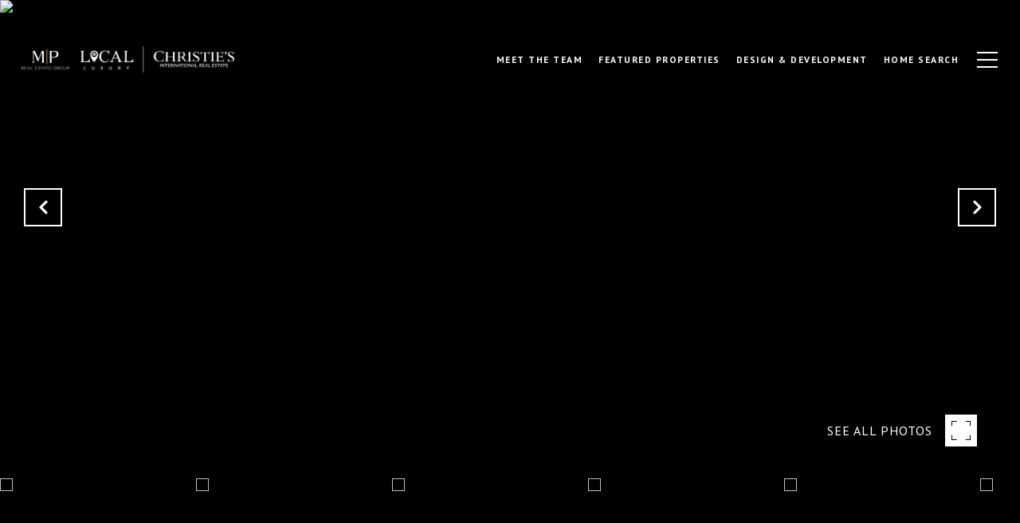

--- FILE ---
content_type: text/html
request_url: https://maxandpatrick.com/modals.html
body_size: 14837
content:
    <style>
        @media screen and (min-device-width: 560px) and (max-device-width: 1199px){#modal-32c553e6-206f-4db9-9f34-e4d9cee9744b .custom-form__header{max-width:600px;margin-left:20px;}}@media screen and (min-device-width: 470px) and (max-device-width: 768px){#modal-32c553e6-206f-4db9-9f34-e4d9cee9744b .redesign p{font-size:12px;}}@media screen and (min-device-width: 350px) and (max-device-width: 469px){#modal-32c553e6-206f-4db9-9f34-e4d9cee9744b .redesign p{font-size:12px;}}#modal-32c553e6-206f-4db9-9f34-e4d9cee9744b .close.lp-close{-webkit-filter:invert(1)!important;filter:invert(1)!important;}#modal-32c553e6-206f-4db9-9f34-e4d9cee9744b{background-image:linear-gradient(rgba(0, 0, 0, 0.6), rgba(0, 0, 0, 0.6)),url(https://media-production.lp-cdn.com/media/ebc73d48-4c21-4ae5-8030-7ae299221498);background-repeat:no-repeat;-webkit-background-size:cover!important;background-size:cover!important;}#modal-32c553e6-206f-4db9-9f34-e4d9cee9744b #js-contact-form >div >div.custom-form__header >div p:nth-child(3),#modal-32c553e6-206f-4db9-9f34-e4d9cee9744b #js-contact-form >div >div.custom-form__header >div p.contact_title,#modal-32c553e6-206f-4db9-9f34-e4d9cee9744b #js-contact-form >div >div.custom-form__header >div p:nth-child(9){display:-webkit-box;display:-webkit-flex;display:-ms-flexbox;display:flex;gap:20px;}#modal-32c553e6-206f-4db9-9f34-e4d9cee9744b #js-contact-form >div >div.custom-form__header >div p:nth-child(3):before,#modal-32c553e6-206f-4db9-9f34-e4d9cee9744b #js-contact-form >div >div.custom-form__header >div p.contact_title:before,#modal-32c553e6-206f-4db9-9f34-e4d9cee9744b #js-contact-form >div >div.custom-form__header >div p:nth-child(9):before{content:"\a";display:block;-webkit-background-size:contain;background-size:contain;background-repeat:no-repeat;height:30px;width:35px;position:relative!important;top:5px;left:0;-webkit-filter:brightness(0) invert(1)!important;filter:brightness(0) invert(1)!important;}#modal-32c553e6-206f-4db9-9f34-e4d9cee9744b #js-contact-form >div >div.custom-form__header >div p:nth-child(4),#modal-32c553e6-206f-4db9-9f34-e4d9cee9744b #js-contact-form >div >div.custom-form__header >div p:nth-child(7),#modal-32c553e6-206f-4db9-9f34-e4d9cee9744b #js-contact-form >div >div.custom-form__header >div p:nth-child(10){margin-left:50px;}#modal-32c553e6-206f-4db9-9f34-e4d9cee9744b #js-contact-form >div >div.custom-form__header >div p:nth-child(3):before{background-image:url('https://res.cloudinary.com/luxuryp/images/f_auto,q_auto/o03gvtiwqm7juxml3tj6/phonedark');}#modal-32c553e6-206f-4db9-9f34-e4d9cee9744b #js-contact-form >div >div.custom-form__header >div p.contact_title:before{background-image:url('https://res.cloudinary.com/luxuryp/images/f_auto,q_auto/r2dcappkrsjt6y44pdio/emaildark');}#modal-32c553e6-206f-4db9-9f34-e4d9cee9744b #js-contact-form >div >div.custom-form__header >div p:nth-child(9):before{background-image:url('https://res.cloudinary.com/luxuryp/images/f_auto,q_auto/igwbokhherwblzzpxotc/location-dark');}@media (min-width: 1200px){#modal-32c553e6-206f-4db9-9f34-e4d9cee9744b .custom-form__container{display:-webkit-box!important;display:-webkit-flex!important;display:-ms-flexbox!important;display:flex!important;max-width:1360px!important;gap:50px;}#modal-32c553e6-206f-4db9-9f34-e4d9cee9744b .elem-row{margin:0 50px;padding:0 50px;border-left:1px solid #fff;width:50%;}}#modal-32c553e6-206f-4db9-9f34-e4d9cee9744b .redesign .socials{gap:20px;}#modal-32c553e6-206f-4db9-9f34-e4d9cee9744b #js-contact-form>div>div.elem-row.custom-form__row>div>form>div.form-row.custom-form__form-row:before{content:" Submit a Message";display:block;white-space:pre;font-size:43px;-webkit-align-items:right!important;-webkit-box-align:right!important;-ms-flex-align:right!important;align-items:right!important;font-family:Merriweather,serif;margin-bottom:15px;}@media (max-width: 768px){#modal-32c553e6-206f-4db9-9f34-e4d9cee9744b #js-contact-form>div>div.elem-row.custom-form__row>div>form>div.form-row.custom-form__form-row:before{font-size:24px;}}#modal-32c553e6-206f-4db9-9f34-e4d9cee9744b #js-contact-form>div>div.custom-form__header>div>div>div>div{padding-right:40px;}@media (min-width: 647px){#modal-32c553e6-206f-4db9-9f34-e4d9cee9744b .form-row{display:block!important;}}#modal-32c553e6-206f-4db9-9f34-e4d9cee9744b .uf-cus-sel-item{color:#000!important;}#modal-32c553e6-206f-4db9-9f34-e4d9cee9744b #js-contact-form>div>div.custom-form__header>div>p:nth-child(10)>a{white-space:normal!important;}#modal-32c553e6-206f-4db9-9f34-e4d9cee9744b #js-contact-form div .custom-form__header ul li a:hover img{-webkit-filter:invert(1)!important;filter:invert(1)!important;}#modal-32c553e6-206f-4db9-9f34-e4d9cee9744b.modal.is-background-color-light>button.close{padding:5px;}#modal-32c553e6-206f-4db9-9f34-e4d9cee9744b.modal.is-background-color-light>button.close:before{content:'';width:100%;display:block;padding-bottom:100%;-webkit-clip-path:polygon(8% 0, 50% 42%, 92% 0, 100% 8%, 58% 50%, 100% 92%, 92% 100%, 50% 58%, 8% 100%, 0 92%, 42% 50%, 0 8%);clip-path:polygon(8% 0, 50% 42%, 92% 0, 100% 8%, 58% 50%, 100% 92%, 92% 100%, 50% 58%, 8% 100%, 0 92%, 42% 50%, 0 8%);background-color:#000;-webkit-transition:all .3s ease;transition:all .3s ease;}#modal-32c553e6-206f-4db9-9f34-e4d9cee9744b.modal.is-background-color-light>button.close:hover:before{-webkit-transform:scale(1.2);-moz-transform:scale(1.2);-ms-transform:scale(1.2);transform:scale(1.2);}#modal-32c553e6-206f-4db9-9f34-e4d9cee9744b.modal.is-background-color-light>button.close>img,#modal-32c553e6-206f-4db9-9f34-e4d9cee9744b.modal.is-background-color-light>button.close .lp-close-icon{display:none;}#modal-32c553e6-206f-4db9-9f34-e4d9cee9744b .elem-row{display:-webkit-box;display:-webkit-flex;display:-ms-flexbox;display:flex;-webkit-box-flex-wrap:wrap;-webkit-flex-wrap:wrap;-ms-flex-wrap:wrap;flex-wrap:wrap;margin-left:-16px;margin-right:-16px;-webkit-box-flex-wrap:nowrap;-webkit-flex-wrap:nowrap;-ms-flex-wrap:nowrap;flex-wrap:nowrap;}@media (max-width: 767px){#modal-32c553e6-206f-4db9-9f34-e4d9cee9744b .elem-row{-webkit-box-flex-wrap:wrap;-webkit-flex-wrap:wrap;-ms-flex-wrap:wrap;flex-wrap:wrap;}}#modal-32c553e6-206f-4db9-9f34-e4d9cee9744b .elem-col{min-height:1px;padding-left:16px;padding-right:16px;}@media (max-width: 767px){#modal-32c553e6-206f-4db9-9f34-e4d9cee9744b .elem-col{-webkit-flex-basis:100%;-ms-flex-preferred-size:100%;flex-basis:100%;max-width:unset;}}#modal-32c553e6-206f-4db9-9f34-e4d9cee9744b .form-row{display:-webkit-box;display:-webkit-flex;display:-ms-flexbox;display:flex;-webkit-box-flex-wrap:wrap;-webkit-flex-wrap:wrap;-ms-flex-wrap:wrap;flex-wrap:wrap;-webkit-align-items:flex-start;-webkit-box-align:flex-start;-ms-flex-align:flex-start;align-items:flex-start;margin-left:-16px;margin-right:-16px;}#modal-32c553e6-206f-4db9-9f34-e4d9cee9744b .form-col{padding-left:16px;padding-right:16px;-webkit-flex:1 1 400px;-ms-flex:1 1 400px;flex:1 1 400px;}#modal-32c553e6-206f-4db9-9f34-e4d9cee9744b .form-col:last-child .custom-form__group{margin-bottom:20px;}@media (min-width: 768px){#modal-32c553e6-206f-4db9-9f34-e4d9cee9744b .form-col:last-child .custom-form__group{margin-bottom:30px;}}#modal-32c553e6-206f-4db9-9f34-e4d9cee9744b .lp-label{text-transform:none;}#modal-32c553e6-206f-4db9-9f34-e4d9cee9744b .lp-label.field-required:after{content:' *';}#modal-32c553e6-206f-4db9-9f34-e4d9cee9744b .custom-form{padding-top:80px;padding-bottom:80px;}@media (max-width: 767px){#modal-32c553e6-206f-4db9-9f34-e4d9cee9744b .custom-form{padding-top:50px;padding-bottom:50px;}}#modal-32c553e6-206f-4db9-9f34-e4d9cee9744b .custom-form__img-col{margin-bottom:30px;}@media (min-width: 768px){#modal-32c553e6-206f-4db9-9f34-e4d9cee9744b .custom-form__img-col{margin-bottom:0;-webkit-flex:0 0 50%;-ms-flex:0 0 50%;flex:0 0 50%;max-width:50%;}}@media (min-width: 768px){#modal-32c553e6-206f-4db9-9f34-e4d9cee9744b .custom-form__form-col{-webkit-flex:1 1 auto;-ms-flex:1 1 auto;flex:1 1 auto;}}@media (min-width: 992px){#modal-32c553e6-206f-4db9-9f34-e4d9cee9744b .custom-form__form-col{-webkit-flex:1 1 auto;-ms-flex:1 1 auto;flex:1 1 auto;}}#modal-32c553e6-206f-4db9-9f34-e4d9cee9744b .custom-form__header{max-width:600px;margin-left:auto;margin-right:auto;margin-bottom:50px;text-align:center;}@media (max-width: 767px){#modal-32c553e6-206f-4db9-9f34-e4d9cee9744b .custom-form__header{margin-bottom:30px;}}#modal-32c553e6-206f-4db9-9f34-e4d9cee9744b .custom-form__heading{margin-bottom:24px;}@media (max-width: 767px){#modal-32c553e6-206f-4db9-9f34-e4d9cee9744b .custom-form__heading{margin-bottom:13px;}}#modal-32c553e6-206f-4db9-9f34-e4d9cee9744b .custom-form__description{margin-bottom:0;}#modal-32c553e6-206f-4db9-9f34-e4d9cee9744b .custom-form__img-block{width:100%;height:430px;background:currentColor center/cover no-repeat;}#modal-32c553e6-206f-4db9-9f34-e4d9cee9744b .custom-form__img-block img{height:100%;width:100%;object-fit:cover;}#modal-32c553e6-206f-4db9-9f34-e4d9cee9744b .custom-form__download-form{width:100%;margin-bottom:0;}@media (min-width: 992px){#modal-32c553e6-206f-4db9-9f34-e4d9cee9744b .custom-form__download-form{height:100%;display:-webkit-box;display:-webkit-flex;display:-ms-flexbox;display:flex;-webkit-flex-direction:column;-ms-flex-direction:column;flex-direction:column;-webkit-box-pack:start;-ms-flex-pack:start;-webkit-justify-content:flex-start;justify-content:flex-start;}}@media (min-width: 768px){#modal-32c553e6-206f-4db9-9f34-e4d9cee9744b .custom-form__footer{display:-webkit-box;display:-webkit-flex;display:-ms-flexbox;display:flex;-webkit-align-items:center;-webkit-box-align:center;-ms-flex-align:center;align-items:center;}}#modal-32c553e6-206f-4db9-9f34-e4d9cee9744b .custom-form__container{max-width:1160px;margin-left:auto;margin-right:auto;}#modal-32c553e6-206f-4db9-9f34-e4d9cee9744b .form-field-descr{opacity:0.5;margin-top:8px;font-size:82%;}#modal-32c553e6-206f-4db9-9f34-e4d9cee9744b .lp-btn-icons{width:0;-webkit-transition:width .3s ease;transition:width .3s ease;display:inline-block;float:left;line-height:inherit;overflow:visible;position:relative;}#modal-32c553e6-206f-4db9-9f34-e4d9cee9744b .lp-btn-icons:before{content:'';display:inline-block;width:0px;height:1em;vertical-align:middle;}#modal-32c553e6-206f-4db9-9f34-e4d9cee9744b .lp-btn-icons .lp-btn-icon-loading{position:absolute;display:block;width:0;height:17px;opacity:0;top:50%;left:0;-webkit-transform:translateY(-50%);-moz-transform:translateY(-50%);-ms-transform:translateY(-50%);transform:translateY(-50%);-webkit-transition:width .3s ease,opacity .3s ease;transition:width .3s ease,opacity .3s ease;overflow:hidden;}#modal-32c553e6-206f-4db9-9f34-e4d9cee9744b .lp-btn-icons .lp-btn-icon-loading:before{content:none;display:block;background-color:currentColor;width:17px;height:17px;-webkit-clip-path:path('M8.5 0A 8.5 8.5 0 1 1 1.89 3.15L 4.23 5.04A 5.5 5.5 0 1 0 8.5 3Z');clip-path:path('M8.5 0A 8.5 8.5 0 1 1 1.89 3.15L 4.23 5.04A 5.5 5.5 0 1 0 8.5 3Z');-webkit-animation:i-spin 2s linear infinite;animation:i-spin 2s linear infinite;}#modal-32c553e6-206f-4db9-9f34-e4d9cee9744b .lp-btn-icons .lp-btn-icon-success{position:absolute;display:block;width:0;height:17px;opacity:0;top:50%;left:0;-webkit-transform:translateY(-50%) scale(1.02);-moz-transform:translateY(-50%) scale(1.02);-ms-transform:translateY(-50%) scale(1.02);transform:translateY(-50%) scale(1.02);-webkit-transition:width .3s ease,opacity .3s ease;transition:width .3s ease,opacity .3s ease;background-color:currentColor;-webkit-clip-path:path('M0 8.5 A 8.5 8.5 0 0 1 17 8.5 A 8.5 8.5 0 0 1 0 8.5 H 1.2 A 7.3 7.3 0 1 0 15.8 8.5 A 7.3 7.3 0 1 0 1.2 8.5 H0 m5.201-.344L7.4 10.35l4.436-4.45c.311-.202.58-.191.807.033.227.225.25.488.072.788L7.85 11.59c-.14.141-.291.212-.451.212-.16 0-.31-.061-.45-.183L4.338 8.99c-.192-.311-.172-.58.06-.806.231-.226.5-.235.803-.027');clip-path:path('M0 8.5 A 8.5 8.5 0 0 1 17 8.5 A 8.5 8.5 0 0 1 0 8.5 H 1.2 A 7.3 7.3 0 1 0 15.8 8.5 A 7.3 7.3 0 1 0 1.2 8.5 H0 m5.201-.344L7.4 10.35l4.436-4.45c.311-.202.58-.191.807.033.227.225.25.488.072.788L7.85 11.59c-.14.141-.291.212-.451.212-.16 0-.31-.061-.45-.183L4.338 8.99c-.192-.311-.172-.58.06-.806.231-.226.5-.235.803-.027');}#modal-32c553e6-206f-4db9-9f34-e4d9cee9744b .loading input,#modal-32c553e6-206f-4db9-9f34-e4d9cee9744b .success input,#modal-32c553e6-206f-4db9-9f34-e4d9cee9744b .loading select,#modal-32c553e6-206f-4db9-9f34-e4d9cee9744b .success select,#modal-32c553e6-206f-4db9-9f34-e4d9cee9744b .loading button,#modal-32c553e6-206f-4db9-9f34-e4d9cee9744b .success button{pointer-events:none;}#modal-32c553e6-206f-4db9-9f34-e4d9cee9744b .loading .lp-btn-icons,#modal-32c553e6-206f-4db9-9f34-e4d9cee9744b .success .lp-btn-icons{width:27px;}#modal-32c553e6-206f-4db9-9f34-e4d9cee9744b .loading .lp-btn-icons .lp-btn-icon-loading,#modal-32c553e6-206f-4db9-9f34-e4d9cee9744b .success .lp-btn-icons .lp-btn-icon-loading{width:17px;}#modal-32c553e6-206f-4db9-9f34-e4d9cee9744b .loading .lp-btn-icons .lp-btn-icon-success,#modal-32c553e6-206f-4db9-9f34-e4d9cee9744b .success .lp-btn-icons .lp-btn-icon-success{width:17px;}#modal-32c553e6-206f-4db9-9f34-e4d9cee9744b .loading .lp-btn-icons .lp-btn-icon-loading{opacity:1;}#modal-32c553e6-206f-4db9-9f34-e4d9cee9744b .loading .lp-btn-icons .lp-btn-icon-loading:before{content:'';}#modal-32c553e6-206f-4db9-9f34-e4d9cee9744b .success .lp-btn-icons .lp-btn-icon-success{opacity:1;}#modal-32c553e6-206f-4db9-9f34-e4d9cee9744b .js-backup-email{display:none;}#modal-32c553e6-206f-4db9-9f34-e4d9cee9744b .lp-h-pot{height:0;overflow:hidden;visibility:hidden;position:absolute;}#modal-32c553e6-206f-4db9-9f34-e4d9cee9744b .visually-hidden{position:absolute;overflow:hidden;clip:rect(0 0 0 0);width:1px;height:1px;margin:-1px;padding:0;border:0;}#modal-32c553e6-206f-4db9-9f34-e4d9cee9744b .uf-cus-sel-content{max-height:210px;overflow-y:auto;}#modal-32c553e6-206f-4db9-9f34-e4d9cee9744b .lp-input-group .uf-cus-sel-toggle{width:100%;}#modal-32c553e6-206f-4db9-9f34-e4d9cee9744b .uf-cus-sel{position:relative;width:100%;--optionHoverColor:hsl(var(--bgColor_H), calc(var(--bgColor_S) + 6% * var(--bgColor_darkenDir)), calc(var(--bgColor_L) + 14% * var(--bgColor_darkenDir)));}#modal-32c553e6-206f-4db9-9f34-e4d9cee9744b .uf-cus-sel-toggle{position:relative;display:block;width:100%;font-family:inherit;text-align:left;text-transform:none;cursor:pointer;white-space:nowrap;overflow:hidden;text-overflow:ellipsis;-webkit-transition:all .25s;transition:all .25s;}#modal-32c553e6-206f-4db9-9f34-e4d9cee9744b .uf-cus-sel-toggle.is-placeholder{color:#999;}#modal-32c553e6-206f-4db9-9f34-e4d9cee9744b .uf-cus-sel-toggle:after{box-sizing:border-box;content:"";position:absolute;right:20px;top:50%;margin-top:0;height:10px;width:10px;border-top:2px solid currentColor;border-left:2px solid currentColor;-webkit-transform:rotateZ(-135deg) translateY(10px);-moz-transform:rotateZ(-135deg) translateY(10px);-ms-transform:rotateZ(-135deg) translateY(10px);transform:rotateZ(-135deg) translateY(10px);-webkit-transition:all .2s;transition:all .2s;}@media (min-width: 992px){#modal-32c553e6-206f-4db9-9f34-e4d9cee9744b .uf-cus-sel-toggle:after{right:25px;}}.uf-cus-sel.open #modal-32c553e6-206f-4db9-9f34-e4d9cee9744b .uf-cus-sel-toggle:after{-webkit-transform:rotate(45deg);-moz-transform:rotate(45deg);-ms-transform:rotate(45deg);transform:rotate(45deg);}#modal-32c553e6-206f-4db9-9f34-e4d9cee9744b .uf-cus-sel-menu{display:none;position:absolute;width:calc(100% + var(--uf-border-left, 0px) + var(--uf-border-right, 0px));top:100%;left:calc(0px - var(--uf-border-left, 0px));z-index:1;}@media (max-width: 768px){#modal-32c553e6-206f-4db9-9f34-e4d9cee9744b .uf-cus-sel-menu{position:relative;top:auto;}}#modal-32c553e6-206f-4db9-9f34-e4d9cee9744b .uf-cus-sel-content{width:100%;background-color:var(--bgColor, #000);border:1px solid #979797;border-top:none;}#modal-32c553e6-206f-4db9-9f34-e4d9cee9744b .uf-cus-sel-item{display:block;width:100%;padding:11px 24px;border:solid 1px transparent;background:transparent;border-radius:0;color:inherit;font-family:inherit;font-size:inherit;line-height:24px;text-align:left;text-transform:none;-webkit-transition:all .25s;transition:all .25s;white-space:nowrap;overflow:hidden;text-overflow:ellipsis;cursor:pointer;}#modal-32c553e6-206f-4db9-9f34-e4d9cee9744b .uf-cus-sel-item:focus,#modal-32c553e6-206f-4db9-9f34-e4d9cee9744b .uf-cus-sel-item:hover{background-color:var(--optionHoverColor, #262222);}#modal-32c553e6-206f-4db9-9f34-e4d9cee9744b .uf-cus-sel-item.is-selected{font-weight:700;}#modal-32c553e6-206f-4db9-9f34-e4d9cee9744b .uf-cus-sel-item.is-disabled,#modal-32c553e6-206f-4db9-9f34-e4d9cee9744b .uf-cus-sel-item:disabled{display:none;}#modal-32c553e6-206f-4db9-9f34-e4d9cee9744b .lp-text--subtitle{margin-left:auto;margin-right:auto;}#modal-32c553e6-206f-4db9-9f34-e4d9cee9744b .lp-input::-webkit-input-placeholder{text-transform:none;}#modal-32c553e6-206f-4db9-9f34-e4d9cee9744b .lp-input::-moz-placeholder{text-transform:none;}#modal-32c553e6-206f-4db9-9f34-e4d9cee9744b .lp-input:-ms-input-placeholder{text-transform:none;}#modal-32c553e6-206f-4db9-9f34-e4d9cee9744b .lp-input::placeholder{text-transform:none;}
    </style>
    <script type="text/javascript">
        window.luxuryPresence._modalIncludes = {"modals":[{"modalId":"32c553e6-206f-4db9-9f34-e4d9cee9744b","websiteId":"9921016a-514d-4e8b-afaa-ca689434b31e","templateId":null,"elementId":"ee03b9c1-ce78-4c15-86a1-10124375dc59","name":"New Custom Form","displayOrder":0,"formValues":{"title":"","fields":[{"type":"Name","label":"Full Name","required":true},{"type":"Email","label":"Email","required":true},{"type":"Phone","label":"Phone","required":true},{"id":"ZwvsoH35J","type":"Select","label":"Country","options":["Afghanistan: +93","Albania: +355","Algeria: +213","American Samoa: +1-684","Andorra: +376","Angola: +244","Anguilla: +1-264","Antarctica: +672","Antigua and Barbuda: +1-268","Argentina: +54","Armenia: +374","Aruba: +297","Australia: +61","Austria: +43","Azerbaijan: +994","Bahamas: +1-242","Bahrain: +973","Bangladesh: +880","Barbados: +1-246","Belarus: +375","Belgium: +32","Belize: +501","Benin: +229","Bermuda: +1-441","Bhutan: +975","Bolivia: +591","Bosnia and Herzegovina: +387","Botswana: +267","Brazil: +55","British Indian Ocean Territory: +246","British Virgin Islands +1-284","Brunei +673","Bulgaria +359","Burkina Faso +226","Burundi +257","Cambodia +855","Cameroon +237","Canada +1","Cape Verde +238","Cayman Islands +1-345","Central African Republic +236","Chad +235","Chile +56","China +86","Christmas Island +61","Cocos Islands +61","Colombia +57","Comoros +269","Cook Islands +682","Costa Rica +506","Croatia +385","Cuba +53","Curacao +599","Cyprus +357","Czech Republic +420","Democratic Republic of the Congo +243","East Timor +670","Ecuador +593","Egypt +20","El Salvador +503","Equatorial Guinea +240","Eritrea +291","Estonia +372","Ethiopia +251","Falkland Islands +500","Faroe Islands +298","Fiji +679","Finland +358","France +33","French Polynesia +689","Gabon +241","Gambia +220","Georgia +995","Germany +49","Ghana +233","Gibraltar +350","Greece +30","Greenland +299","Grenada +1-473","Guam +1-671","Guatemala +502","Guernsey +44-1481","Guinea +224","Guinea-Bissau +245","Guyana +592","Haiti +509","Honduras +504","Hong Kong +852","Hungary +36","Iceland +354","India +91","Indonesia +62","Iran +98","Iraq +964","Ireland +353","Isle of Man +44-1624","Israel +972","Italy +39","Ivory Coast +225","Jamaica +1-876","Japan +81","Jersey +44-1534","Jordan +962","Kazakhstan +7","Kenya +254","Kiribati +686","Kosovo +383","Kuwait +965","Kyrgyzstan +996","Laos +856","Latvia +371","Lebanon +961","Lesotho +266","Liberia +231","Libya +218","Liechtenstein +423","Lithuania +370","Luxembourg +352","Macau +853","Macedonia +389","Madagascar +261","Malawi +265","Malaysia +60","Maldives +960","Mali +223","Malta +356","Marshall Islands +692","Mauritania +222","Mauritius +230","Mayotte +262","Mexico +52","Micronesia +691","Moldova +373","Monaco +377","Mongolia +976","Montenegro +382","Montserrat +1-664","Morocco +212","Mozambique +258","Myanmar +95","Namibia +264","Nauru +674","Nepal +977","Netherlands +31","Netherlands Antilles +599","New Caledonia +687","New Zealand +64","Nicaragua +505","Niger +227","Nigeria +234","Niue +683","North Korea +850","Northern Mariana Islands +1-670","Norway +47","Oman +968","Pakistan +92","Palau +680","Palestine +970","Panama +507","Papua New Guinea +675","Paraguay +595","Peru +51","Philippines +63","Pitcairn +64","Poland +48","Portugal +351","Puerto Rico +1-787 +1-939","Qatar +974","Republic of the Congo +242","Reunion +262","Romania +40","Russia +7","Rwanda +250","Saint Barthelemy +590","Saint Helena +290","Saint Kitts and Nevis +1-869","Saint Lucia +1-758","Saint Martin +590","Saint Pierre and Miquelon +508","Saint Vincent and the Grenadines +1-784","Samoa +685","San Marino +378","Sao Tome and Principe +239","Saudi Arabia +966","Senegal +221","Serbia +381","Seychelles +248","Sierra Leone +232","Singapore +65","Sint Maarten +1-721","Slovakia +421","Slovenia +386","Solomon Islands +677","Somalia +252","South Africa +27","South Korea +82","South Sudan +211","Spain +34","Sri Lanka +94","Sudan +249","Suriname +597","Svalbard and Jan Mayen +47","Swaziland +268","Sweden +46","Switzerland +41","Syria +963","Taiwan +886","Tajikistan +992","Tanzania +255","Thailand +66","Togo +228","Tokelau +690","Tonga +676","Trinidad and Tobago +1-868","Tunisia +216","Turkey +90","Turkmenistan +993","Turks and Caicos Islands +1-649","Tuvalu +688","U.S. Virgin Islands +1-340","Uganda +256","Ukraine +380","United Arab Emirates +971","United Kingdom +44","United States +1","Uruguay +598","Uzbekistan +998","Vanuatu +678","Vatican +379","Venezuela +58","Vietnam +84","Wallis and Futuna +681","Western Sahara +212","Yemen +967","Zambia +260","Zimbabwe +263"],"required":true},{"type":"Message","label":"Message","required":true}],"description":"<h2 style=\"text-align: left;\">Contact Details</h2>\n<h4 class=\"serif\" style=\"text-align: left;\">MAX AND PATRICK</h4>\n<p style=\"text-align: left;\">Phone</p>\n<p style=\"text-align: left;\"><span style=\"color: #ecf0f1;\"><a class=\"lp-link info-zone_contact_link link hyperlink-style-2\" style=\"color: #ecf0f1;\" href=\"tel:+1 (480) 907-9660\" aria-label=\"call +52 958 587 2527\" data-uw-rm-vglnk=\"\">+1 (480) 907-9660</a></span></p>\n<p style=\"text-align: left;\">&nbsp;</p>\n<p class=\"contact_title\" style=\"text-align: left;\">Email</p>\n<p style=\"text-align: left;\"><span style=\"color: #ecf0f1;\"><a class=\"lp-link info-zone_contact_link link hyperlink-style-2\" style=\"color: #ecf0f1;\" href=\"mailto:max@americaonerealestate.com\" aria-label=\"send an email to info@rrestateservices.com\" data-uw-rm-vglnk=\"\">max@americaonerealestate.com</a></span></p>\n<p style=\"text-align: left;\">&nbsp;</p>\n<p style=\"text-align: left;\">Address</p>\n<p style=\"text-align: left;\">The Camelback Tower<br>6900 E. Camelback Rd., Suite 860<br>Scottsdale, AZ 85251</p>\n<p>&nbsp;</p>\n<p>&nbsp;</p>\n<ul class=\"lp-socials social_icons-style-2 socials socials--grey socials_zone\">\n<li><a class=\"lp-socials__link socials__item socials__link wow fadeInUp\" style=\"visibility: visible; animation-delay: 0s; animation-name: fadeInUp;\" href=\"https://www.facebook.com/americaonerealestate/\" target=\"_blank\" rel=\"noopener\" data-wow-delay=\".0s\"><img src=\"https://media-production.lp-cdn.com/media/46c9ef64-8960-4091-8375-728c7601fbbd\" alt=\"\" width=\"14px\"> </a></li>\n<li><a class=\"lp-socials__link socials__item socials__link wow fadeInUp\" style=\"visibility: visible; animation-delay: 0.1s; animation-name: fadeInUp;\" href=\"https://www.instagram.com/americaonerealestate/?hl=en\" target=\"_blank\" rel=\"noopener\" data-wow-delay=\".1s\"> <img src=\"https://media-production.lp-cdn.com/media/fb3b7ec5-455f-46e9-9f6e-e62ed4e30837\" alt=\"\" width=\"20px\"></a></li>\n<li><a class=\"lp-socials__link socials__item socials__link wow fadeInUp\" style=\"visibility: visible; animation-delay: 0.6s; animation-name: fadeInUp;\" href=\"https://www.linkedin.com/company/america-one-luxury-real-estate/about/\" target=\"_blank\" rel=\"noopener\" data-wow-delay=\".6s\"> <img src=\"https://media-production.lp-cdn.com/cdn-cgi/image/format=auto,quality=100/https://media-production.lp-cdn.com/media/07ad789c-c57c-4fc0-9d77-ba7d83868469\" alt=\"\" width=\"20px\"> </a></li>\n<li><a class=\"lp-socials__link socials__item socials__link wow fadeInUp\" style=\"visibility: visible; animation-delay: 0.4s; animation-name: fadeInUp;\" href=\"https://www.youtube.com/channel/UC9m_VZEMttpIiXjE6RZEpRA\" target=\"_blank\" rel=\"noopener\" data-wow-delay=\".4s\"> <em class=\"fab fa-yelp\" aria-hidden=\"true\"><img src=\"https://media-production.lp-cdn.com/media/1b9bb33f-d26a-4e0c-b8f0-56ae85a3b695\" alt=\"\" width=\"20px\"></em></a></li>\n</ul>","imageUpload":null,"redirectUrl":"","redirectNewTab":false,"submitBtnStyle":"button-style-3","TCRBusinessName":""},"customHtmlMarkdown":null,"customCss":"@media screen and (min-device-width: 560px) and (max-device-width: 1199px) {\r\n  .custom-form__header {\r\n    max-width: 600px;\r\n    margin-left: 20px;\r\n  }\r\n}\r\n\r\n@media screen and (min-device-width: 470px) and (max-device-width: 768px) {\r\n  .redesign p {\r\n    font-size: 12px;\r\n  }\r\n}\r\n\r\n@media screen and (min-device-width: 350px) and (max-device-width: 469px) {\r\n  .redesign p {\r\n    font-size: 12px;\r\n  }\r\n}\r\n\r\n.close.lp-close {\r\n  filter: invert(1) !important;\r\n}\r\n\r\n& {\r\n  background-image: linear-gradient(rgba(0, 0, 0, 0.6), rgba(0, 0, 0, 0.6)), \r\n  url(https://media-production.lp-cdn.com/media/ebc73d48-4c21-4ae5-8030-7ae299221498);\r\n  background-repeat: no-repeat;\r\n  background-size: cover !important;\r\n}\r\n\r\n#js-contact-form {\r\n  > div {\r\n    > div.custom-form__header {\r\n      > div {\r\n        p:nth-child(3),\r\n        p.contact_title,\r\n        p:nth-child(9) {\r\n          display: flex;\r\n          gap: 20px;\r\n\r\n          &:before {\r\n            content: \"\\a\";\r\n            display: block;\r\n            background-size: contain;\r\n            background-repeat: no-repeat;\r\n            height: 30px;\r\n            width: 35px;\r\n            position: relative !important;\r\n            top: 5px;\r\n            left: 0;\r\n            filter: brightness(0) invert(1) !important;\r\n          }\r\n        }\r\n\r\n        p:nth-child(4),\r\n        p:nth-child(7),\r\n        p:nth-child(10) {\r\n          margin-left: 50px;\r\n        }\r\n\r\n        p:nth-child(3) {\r\n          &:before {\r\n            background-image: url('https://res.cloudinary.com/luxuryp/images/f_auto,q_auto/o03gvtiwqm7juxml3tj6/phonedark');\r\n          }\r\n        }\r\n\r\n        p.contact_title {\r\n          &:before {\r\n            background-image: url('https://res.cloudinary.com/luxuryp/images/f_auto,q_auto/r2dcappkrsjt6y44pdio/emaildark');\r\n          }\r\n        }\r\n\r\n        p:nth-child(9) {\r\n          &:before {\r\n            background-image: url('https://res.cloudinary.com/luxuryp/images/f_auto,q_auto/igwbokhherwblzzpxotc/location-dark');\r\n          }\r\n        }\r\n      }\r\n    }\r\n  }\r\n}\r\n\r\n@media (min-width: 1200px) {\r\n  .custom-form__container {\r\n    display: flex !important;\r\n    max-width: 1360px !important;\r\n    gap: 50px;\r\n  }\r\n\r\n  .elem-row {\r\n    margin: 0 50px;\r\n    padding: 0 50px;\r\n    border-left: 1px solid #fff;\r\n    width: 50%;\r\n  }\r\n}\r\n\r\n.redesign .socials {\r\n  gap: 20px;\r\n}\r\n\r\n#js-contact-form > div > div.elem-row.custom-form__row > div > form > div.form-row.custom-form__form-row {\r\n  &:before {\r\n    content: \" Submit a Message\";\r\n    display: block;\r\n    white-space: pre;\r\n    font-size: 43px;\r\n    align-items: right !important;\r\n    font-family: Merriweather, serif;\r\n    margin-bottom: 15px;\r\n  }\r\n\r\n  @media (max-width: 768px) {\r\n    &:before {\r\n      font-size: 24px;\r\n    }\r\n  }\r\n}\r\n\r\n#js-contact-form > div > div.custom-form__header > div > div > div > div {\r\n  padding-right: 40px;\r\n}\r\n\r\n@media (min-width: 647px) {\r\n  .form-row {\r\n    display: block !important;\r\n  }\r\n}\r\n\r\n.uf-cus-sel-item {\r\n  color: #000 !important;\r\n}\r\n\r\n#js-contact-form > div > div.custom-form__header > div > p:nth-child(10) > a {\r\n  white-space: normal !important;\r\n}\r\n\r\n#js-contact-form div .custom-form__header ul li a:hover img{\r\n  filter: invert(1) !important;\r\n}\r\n","sourceResource":null,"sourceVariables":{},"pageSpecific":false,"trigger":null,"backgroundColor":"rgba(255, 255, 255, 1)","colorSettings":{"modalTextColor":"rgba(255, 255, 255, 1)"},"timerDelay":0,"lastUpdatingUserId":"2143d924-bdab-493c-9486-80ce4a71c3a9","lastUpdateHash":"4fc1b94f-8f77-5ddc-b28f-3cb96917cdba","createdAt":"2025-02-03T19:30:07.196Z","updatedAt":"2025-02-03T20:30:38.185Z","mediaMap":{},"created_at":"2025-02-03T19:30:07.196Z","updated_at":"2025-02-03T20:30:38.185Z","deleted_at":null,"pages":[]}]};

        const {loadJs, loadCss, jsLibsMap} = window.luxuryPresence.libs;

        const enabledLibsMap = {
            enableParollerJs: 'paroller',
            enableIonRangeSlider: 'ionRangeSlider',
            enableSplide: 'splide',
            enableWowJs: 'wow',
            enableJquery: 'jquery',
            enableSlickJs: 'slick',
        };
        const requiredLibs = [];
                requiredLibs.push(enabledLibsMap['enableWowJs']);
                requiredLibs.push(enabledLibsMap['enableSlickJs']);
                requiredLibs.push(enabledLibsMap['enableParollerJs']);
                requiredLibs.push(enabledLibsMap['enableIonRangeSlider']);
                requiredLibs.push(enabledLibsMap['enableJquery']);
                requiredLibs.push(enabledLibsMap['enableSplide']);

        const loadScriptAsync = (url) => {
            return new Promise((resolve, reject) => {
                loadJs(url, resolve);
            });
        };

        const loadDependencies = async (libs) => {
            for (const lib of libs) {
                const libConfig = jsLibsMap[lib];
                if (libConfig && !libConfig.isLoaded) {

                    if (libConfig.requires) {
                        await loadDependencies(libConfig.requires);
                    }

                    await loadScriptAsync(libConfig.jsSrc);
                    if (libConfig.cssSrc) {
                        loadCss(libConfig.cssSrc);
                    }

                    libConfig.isLoaded = true;
                }
            }
        };


        const initializeModalScripts = () => {
                try {
(function init(sectionDomId) {
  const $section = $('#' + sectionDomId);
  const $form = $section.find('.custom-form__download-form');
  const redirectLink = $section.find('.js-redirect-link');
  function redirectPage(link) {
    if (link.length) {
      const rawHref = link.attr('href');
      link.attr('href', setHttp(rawHref));
      link[0].click();
    }
  }
  function setHttp(link) {
    if (link.search(/^http[s]?\:\/\/|\//) == -1) {
      link = 'https://' + link;
    }
    return link;
  }
  $form.on('reset', function () {
    redirectPage(redirectLink);
  });
  var backupEmailField = $section.find('.js-backup-email');
  if (backupEmailField) {
    var dynEmailField = $section.find('input.js-form-element[name="email"]:not(.js-backup-field)');
    if (dynEmailField.length === 0) {
      backupEmailField.removeClass('js-backup-email');
    } else {
      backupEmailField.remove();
    }
  }
  var $allElements = $section.find('.js-form-element');
  const putAllInMessage = false;
  var hasCustomFields = false;
  const standardFields = {
    'name': true,
    'email': true,
    'phone': true,
    'message': true,
    'interest': true
  };
  const busyFormNames = {
    'address': true,
    'city': true,
    'state': true,
    'postalCode': true,
    'mlsId': true,
    'sourceUrl': true
  };
  $allElements.each(function () {
    var $el = $(this);
    var name = this.hasAttribute('data-name') ? $el.attr('data-name') : $el.attr('name');
    if (!name) {
      return;
    }
    if (!standardFields[name]) {
      hasCustomFields = true;
    }
    let newName = /[^a-z\d-_]/.test(name) ? name.trim().toLowerCase().replace(/[^a-z\d-_]/g, '-') : name;
    if (!/^[a-z]/.test(newName)) {
      newName = 'fld-' + newName;
    }
    if (busyFormNames[newName]) {
      let idx = 1;
      while (busyFormNames[`${newName}-${idx}`] && idx < 100) {
        idx++;
      }
      newName = `${newName}-${idx}`;
    }
    busyFormNames[newName] = $el;
    if (name !== newName) {
      $el.attr('name', newName);
    }
  });
  let $customFields = [];
  if (putAllInMessage && hasCustomFields) {
    $allElements.each(function () {
      var name = this.getAttribute('name');
      if (name && (!standardFields[name] || name === 'message' && !$(this).hasClass('js-composed-message'))) {
        this.setAttribute('data-name', name);
        this.removeAttribute('name');
      }
      if (this.hasAttribute('data-name')) {
        $customFields.push($(this));
      }
    });
    if (!$form[0].elements['message']) {
      $('<input type="hidden" name="message" class="js-composed-message" value="">').appendTo($form);
    }
  }
  $selects = $section.find('select.js-select');
  let selectsInitialized = false;
  function initializeSelects() {
    if (selectsInitialized) {
      return;
    }
    selectsInitialized = true;
    $selects.each(function () {
      if (this.id) {
        $label = $section.find('[for="' + this.id + '"]');
        if ($label.length) {
          var rect = $label[0].getBoundingClientRect();
          if (rect && rect.width < 30) {
            var firstOption = $(this).find('option').first();
            firstOption.attr('label', firstOption.data('label'));
          }
        }
        $gr = $(this).closest('.lp-input-group');
        var b = $gr.css('border-left-width');
        if (b && b !== '0px') {
          $gr[0].style.setProperty('--uf-border-left', b);
        }
        b = $gr.css('border-right-width');
        if (b && b !== '0px') {
          $gr[0].style.setProperty('--uf-border-right', b);
        }
      }
    });
    var csPrefix = 'uf-cus-sel';
    function convertSelectToDropdown(selectItem) {
      const $selectItem = $(selectItem);
      const selectId = $selectItem.attr('id');
      const id = $selectItem.attr('id') + '-custom-select';
      let $dropdown = $selectItem.next();
      let initialized = true;
      if ($dropdown.attr('id') !== id) {
        $selectItem.addClass("sr-only");
        initialized = false;
        let customDropdown = `
        <div class="${csPrefix}" role="presentation">
        <button class="${csPrefix}-toggle" type="button" aria-haspopup="true" aria-expanded="false"></button>
        <div class="${csPrefix}-menu">
        <div class="${csPrefix}-content">
        </div>
        </div>
        </div>`;
        $(customDropdown).insertAfter(selectItem);
        $dropdown = $selectItem.next();
        $dropdown.attr('id', id);
      }
      let $dropdownToggle = $dropdown.find('.' + csPrefix + '-toggle');
      let $dropdownMenu = $dropdown.find('.' + csPrefix + '-menu');
      let $dropdownContent = $dropdown.find('.' + csPrefix + '-content');
      if (!initialized) {
        $dropdownToggle.addClass($selectItem.attr("class")).removeClass(['dropdown-select', 'js-select', 'js-form-element', 'sr-only']);
        $dropdownToggle.attr("id", id + '-toggle');
        $dropdownMenu.attr("aria-labelledby", $dropdownToggle.attr("id"));
        appendOptionButtons(selectItem, $dropdownContent);
      }
      $selectItem.on("focus", function () {
        showSelectMenu($dropdownMenu[0]);
        $dropdownToggle.focus();
      });
      function setInitialValue() {
        $dropdownMenu.find('.' + csPrefix + '-item').removeClass('is-selected');
        var $selectedOption = $selectItem.find(':selected').first();
        if (!$selectedOption.length) {
          $selectedOption = $selectItem.children().first();
        }
        var defaultText = '&nbsp;';
        var isPlaceholder = true;
        if ($selectedOption.length) {
          defaultText = ($selectedOption[0].hasAttribute('label') ? $selectedOption.attr('label') : $selectedOption.text()) || '&nbsp;';
          isPlaceholder = !!$selectedOption.prop("disabled");
        }
        $dropdownToggle.html(defaultText);
        if (isPlaceholder) {
          $dropdownToggle.addClass('is-placeholder');
        }
      }
      setInitialValue();
      $dropdown.on("click", '.' + csPrefix + '-item', function (e) {
        const $button = $(this);
        if ($button.hasClass("is-disabled")) return;
        let elementNumber = $button.index();
        let $linkedOption = $selectItem.find("option").eq(elementNumber);
        if (!$linkedOption.prop("selected")) {
          $linkedOption.prop("selected", true);
          $selectItem.change();
          $button.addClass("is-selected").siblings('.' + csPrefix + '-item').removeClass("is-selected");
          $dropdownToggle.removeClass("is-placeholder").html($button.html());
          closeSelectMenu($button.closest('.' + csPrefix + '-menu'));
        }
      });
      $(selectItem.form).on('reset', function () {
        setTimeout(function () {
          setInitialValue();
        });
      });
      function convertOptionToButton(option) {
        const $option = $(option);
        var optionText = $option.text();
        var optionValue = $option.attr("value");
        var optionIsDisabled = $option.prop("disabled");
        var outputButton = `<button value="${optionValue}" class="${csPrefix}-item" type="button" ${optionIsDisabled ? "disabled" : ""}>${optionText}</button>`;
        return outputButton;
      }
      function appendOptionButtons(selectItem, appendTarget) {
        const $appendTarget = $(appendTarget);
        $(selectItem).find("option").each(function () {
          let currentButton = convertOptionToButton(this);
          $appendTarget.append(currentButton);
        });
      }
      function showSelectMenu(selectMenu) {
        var $customSelect = $(selectMenu).closest('.' + csPrefix);
        $customSelect.addClass("open");
        $(selectMenu).slideDown();
      }
      function closeSelectMenu(selectMenu) {
        var $customSelect = $(selectMenu).closest('.' + csPrefix);
        $customSelect.removeClass("open");
        $(selectMenu).slideUp();
      }
      $dropdown.on("click", '.' + csPrefix + '-toggle', function (e) {
        var $customSelect = $(this).closest('.' + csPrefix);
        var selectMenu = $customSelect.find('.' + csPrefix + '-menu')[0];
        if ($customSelect.hasClass("open")) {
          closeSelectMenu(selectMenu);
        } else {
          showSelectMenu(selectMenu);
        }
      });
      $(document.body).on("click", function (e) {
        var $closestCustomSelect = $(e.target).closest('.lp-input-group').find('.' + csPrefix);
        $section.find('.' + csPrefix + '.open').not($closestCustomSelect).each(function () {
          closeSelectMenu($(this).find('.' + csPrefix + '-menu')[0]);
        });
      });
    }
    $selects.each(function () {
      convertSelectToDropdown(this);
    });
    if (putAllInMessage && hasCustomFields) {
      $allElements.on('change', function () {
        if (!this.hasAttribute('data-name')) {
          return;
        }
        var message = '';
        var customMessages = [];
        $customFields.forEach(function ($el) {
          var value = $el.val();
          if (!value) {
            return;
          }
          if ($el.attr('data-name') === 'message') {
            message = value;
            return;
          }
          var label = $section.find(`label[for='${$el[0].id}']`).text();
          customMessages.push(label + ': ' + ($el[0].tagName === 'TEXTAREA' ? '\n' : '') + value);
        });
        if (customMessages.length) {
          if (message) {
            customMessages.push('Message: \n' + message);
          }
          $form[0].elements['message'].value = customMessages.join('\n');
        } else {
          $form[0].elements['message'].value = message;
        }
      });
    }
  }
  function initModalColors() {
    try {
      if (!$section.css('--bgColor')) {
        var colorStr = $section.css('background-color');
        var bgColor = makeColor(colorStr);
        var isDark = (bgColor.rgba.r * 299 + bgColor.rgba.g * 587 + bgColor.rgba.b * 114) / 1000 < 128;
        $section[0].style.setProperty('--bgColor', colorStr);
        $section[0].style.setProperty('--bgColor_H', bgColor.hsla.h + 'deg');
        $section[0].style.setProperty('--bgColor_S', bgColor.hsla.s + '%');
        $section[0].style.setProperty('--bgColor_L', bgColor.hsla.l + '%');
        $section[0].style.setProperty('--bgColor_A', bgColor.hsla.a);
        $section[0].style.setProperty('--bgColor_darkenDir', isDark ? 1 : -1);
        $section.addClass('is-background-color-' + (isDark ? 'dark' : 'light'));
      }
    } catch (e) {}
  }
  function makeColor(str) {
    var color = {
      rgba: {
        r: 0,
        g: 0,
        b: 0,
        a: 0
      }
    };
    if (str && str.match) {
      var m = str.match(/rgba?\s*\((\d+)\s*,\s*(\d+)\s*,\s*(\d+)(?:\s*,\s*([\.0-9]+))?\)/);
      if (m) {
        color.rgba.r = parseInt(m[1]);
        color.rgba.g = parseInt(m[2]);
        color.rgba.b = parseInt(m[3]);
        color.rgba.a = parseFloat(m[4]);
        if (isNaN(color.rgba.a)) {
          color.rgba.a = 1;
        }
      }
    }
    color.hsla = makeHSLA(color.rgba);
    return color;
  }
  function makeHSLA(rgba) {
    var r = rgba.r / 255,
      g = rgba.g / 255,
      b = rgba.b / 255,
      a = rgba.a;
    var min = Math.min(r, g, b),
      max = Math.max(r, g, b),
      l = (max + min) / 2,
      d = max - min,
      h,
      s;
    switch (max) {
      case min:
        h = 0;
        break;
      case r:
        h = 60 * (g - b) / d;
        break;
      case g:
        h = 60 * (b - r) / d + 120;
        break;
      case b:
        h = 60 * (r - g) / d + 240;
        break;
    }
    if (max == min) {
      s = 0;
    } else if (l < .5) {
      s = d / (2 * l);
    } else {
      s = d / (2 - 2 * l);
    }
    s *= 100;
    l *= 100;
    return {
      h: h,
      s: s,
      l: l,
      a: a
    };
  }
  if ($section.is('.modal')) {
    initModalColors();
    $section.on('lpui-show', function () {
      window.lpUI.requestScrollLock(sectionDomId);
    });
    $section.on('lpui-hide', function () {
      window.lpUI.releaseScrollLock(sectionDomId);
    });
  }
  initializeSelects();
})('modal-32c553e6-206f-4db9-9f34-e4d9cee9744b', 'undefined');
} catch(e) {
console.log(e);
}
        };

        // Dynamically load all required libraries and execute modal scripts
        (async () => {
            try {
                await loadDependencies(requiredLibs);
                initializeModalScripts();
            } catch (error) {
                console.error("Error loading libraries: ", error);
            }
        })();
    </script>
        <div id="modal-32c553e6-206f-4db9-9f34-e4d9cee9744b" class="modal "
            data-el-id="ee03b9c1-ce78-4c15-86a1-10124375dc59"
            style="background-color: rgba(255, 255, 255, 1);--modal-text-color:rgba(255, 255, 255, 1);color:rgba(255, 255, 255, 1)"
            >
            <div class="modal-content">
                <div class="custom-form redesign" id="js-contact-form">
          <div class="lp-container custom-form__container">
        
            <div class="custom-form__header">
              <div class="custom-form__lead lp-text--subtitle"><h2 style="text-align: left;">Contact Details</h2>
        <h4 class="serif" style="text-align: left;">MAX AND PATRICK</h4>
        <p style="text-align: left;">Phone</p>
        <p style="text-align: left;"><span style="color: #ecf0f1;"><a class="lp-link info-zone_contact_link link hyperlink-style-2" style="color: #ecf0f1;" href="tel:+1 (480) 907-9660" aria-label="call +52 958 587 2527" data-uw-rm-vglnk="">+1 (480) 907-9660</a></span></p>
        <p style="text-align: left;">&nbsp;</p>
        <p class="contact_title" style="text-align: left;">Email</p>
        <p style="text-align: left;"><span style="color: #ecf0f1;"><a class="lp-link info-zone_contact_link link hyperlink-style-2" style="color: #ecf0f1;" href="/cdn-cgi/l/email-protection#573a362f17363a32253e34363839322532363b3224233623327934383a" aria-label="send an email to info@rrestateservices.com" data-uw-rm-vglnk=""><span class="__cf_email__" data-cfemail="c7aaa6bf87a6aaa2b5aea4a6a8a9a2b5a2a6aba2b4b3a6b3a2e9a4a8aa">[email&#160;protected]</span></a></span></p>
        <p style="text-align: left;">&nbsp;</p>
        <p style="text-align: left;">Address</p>
        <p style="text-align: left;">The Camelback Tower<br>6900 E. Camelback Rd., Suite 860<br>Scottsdale, AZ 85251</p>
        <p>&nbsp;</p>
        <p>&nbsp;</p>
        <ul class="lp-socials social_icons-style-2 socials socials--grey socials_zone">
        <li><a class="lp-socials__link socials__item socials__link wow fadeInUp" style="visibility: visible; animation-delay: 0s; animation-name: fadeInUp;" href="https://www.facebook.com/americaonerealestate/" target="_blank" rel="noopener" data-wow-delay=".0s"><img src="https://media-production.lp-cdn.com/media/46c9ef64-8960-4091-8375-728c7601fbbd" alt="" width="14px"> </a></li>
        <li><a class="lp-socials__link socials__item socials__link wow fadeInUp" style="visibility: visible; animation-delay: 0.1s; animation-name: fadeInUp;" href="https://www.instagram.com/americaonerealestate/?hl=en" target="_blank" rel="noopener" data-wow-delay=".1s"> <img src="https://media-production.lp-cdn.com/media/fb3b7ec5-455f-46e9-9f6e-e62ed4e30837" alt="" width="20px"></a></li>
        <li><a class="lp-socials__link socials__item socials__link wow fadeInUp" style="visibility: visible; animation-delay: 0.6s; animation-name: fadeInUp;" href="https://www.linkedin.com/company/america-one-luxury-real-estate/about/" target="_blank" rel="noopener" data-wow-delay=".6s"> <img src="https://media-production.lp-cdn.com/cdn-cgi/image/format=auto,quality=100/https://media-production.lp-cdn.com/media/07ad789c-c57c-4fc0-9d77-ba7d83868469" alt="" width="20px"> </a></li>
        <li><a class="lp-socials__link socials__item socials__link wow fadeInUp" style="visibility: visible; animation-delay: 0.4s; animation-name: fadeInUp;" href="https://www.youtube.com/channel/UC9m_VZEMttpIiXjE6RZEpRA" target="_blank" rel="noopener" data-wow-delay=".4s"> <em class="fab fa-yelp" aria-hidden="true"><img src="https://media-production.lp-cdn.com/media/1b9bb33f-d26a-4e0c-b8f0-56ae85a3b695" alt="" width="20px"></em></a></li>
        </ul></div>
            </div>
            <div class="elem-row custom-form__row">
              <div class="elem-col custom-form__form-col">
                <form class="custom-form__download-form" data-type="contact-form" data-delay="6000">
                  <div class="form-row custom-form__form-row">
                    
                    <div class="h-pot lp-h-pot">
                      <label for="modal-32c553e6-206f-4db9-9f34-e4d9cee9744b-middleName">Middle Name</label>
                      <input id="modal-32c553e6-206f-4db9-9f34-e4d9cee9744b-middleName" name="middleName" value="" autocomplete="off" tabindex="-1">
                    </div>
                    
                    <div class="form-col js-backup-email">
                      <div class="lp-form-group custom-form__group">
                      <div class="lp-input-group">
                        <label for="modal-32c553e6-206f-4db9-9f34-e4d9cee9744b-required-email-field" class="lp-label field-required">Email</label>
                          <input type="email" id="modal-32c553e6-206f-4db9-9f34-e4d9cee9744b-required-email-field" name="email" class="lp-input lp-input--dark js-form-element js-backup-field" placeholder="Email *" required>
                      </div>
                      </div>
                    </div>
                    
                    
                    <div class="form-col">
                      <div class="lp-form-group custom-form__group">
                      <div class="lp-input-group">
                        <label for="modal-32c553e6-206f-4db9-9f34-e4d9cee9744b-field-0" class="lp-label field-required">Full Name</label>
                          <input type="text" id="modal-32c553e6-206f-4db9-9f34-e4d9cee9744b-field-0" name="name" class="lp-input lp-input--dark js-form-element" placeholder="Full Name *" required>
                      </div>
                      </div>
                    </div>
                    <div class="form-col">
                      <div class="lp-form-group custom-form__group">
                      <div class="lp-input-group">
                        <label for="modal-32c553e6-206f-4db9-9f34-e4d9cee9744b-field-1" class="lp-label field-required">Email</label>
                          <input type="email" id="modal-32c553e6-206f-4db9-9f34-e4d9cee9744b-field-1" name="email" class="lp-input lp-input--dark js-form-element" placeholder="Email *" required>
                      </div>
                      </div>
                    </div>
                    <div class="form-col">
                      <div class="lp-form-group custom-form__group">
                      <div class="lp-input-group">
                        <label for="modal-32c553e6-206f-4db9-9f34-e4d9cee9744b-field-2" class="lp-label field-required">Phone</label>
                          <input type="tel" id="modal-32c553e6-206f-4db9-9f34-e4d9cee9744b-field-2" name="phone" class="lp-input lp-input--dark js-form-element" placeholder="Phone *" required>
                      </div>
                      </div>
                    </div>
                    <div class="form-col">
                      <div class="lp-form-group custom-form__group">
                      <div class="lp-input-group">
                        <label for="modal-32c553e6-206f-4db9-9f34-e4d9cee9744b-field-3" class="lp-label field-required">Country</label>
                            <select name="Country" id="modal-32c553e6-206f-4db9-9f34-e4d9cee9744b-field-3" placeholder="Country" class="lp-input lp-input--dark dropdown-select js-select js-form-element"  required>
                              <option value="" selected disabled hidden data-label="Country  *"></option>
                                <option value="Afghanistan: +93">Afghanistan: +93</option>
                                <option value="Albania: +355">Albania: +355</option>
                                <option value="Algeria: +213">Algeria: +213</option>
                                <option value="American Samoa: +1-684">American Samoa: +1-684</option>
                                <option value="Andorra: +376">Andorra: +376</option>
                                <option value="Angola: +244">Angola: +244</option>
                                <option value="Anguilla: +1-264">Anguilla: +1-264</option>
                                <option value="Antarctica: +672">Antarctica: +672</option>
                                <option value="Antigua and Barbuda: +1-268">Antigua and Barbuda: +1-268</option>
                                <option value="Argentina: +54">Argentina: +54</option>
                                <option value="Armenia: +374">Armenia: +374</option>
                                <option value="Aruba: +297">Aruba: +297</option>
                                <option value="Australia: +61">Australia: +61</option>
                                <option value="Austria: +43">Austria: +43</option>
                                <option value="Azerbaijan: +994">Azerbaijan: +994</option>
                                <option value="Bahamas: +1-242">Bahamas: +1-242</option>
                                <option value="Bahrain: +973">Bahrain: +973</option>
                                <option value="Bangladesh: +880">Bangladesh: +880</option>
                                <option value="Barbados: +1-246">Barbados: +1-246</option>
                                <option value="Belarus: +375">Belarus: +375</option>
                                <option value="Belgium: +32">Belgium: +32</option>
                                <option value="Belize: +501">Belize: +501</option>
                                <option value="Benin: +229">Benin: +229</option>
                                <option value="Bermuda: +1-441">Bermuda: +1-441</option>
                                <option value="Bhutan: +975">Bhutan: +975</option>
                                <option value="Bolivia: +591">Bolivia: +591</option>
                                <option value="Bosnia and Herzegovina: +387">Bosnia and Herzegovina: +387</option>
                                <option value="Botswana: +267">Botswana: +267</option>
                                <option value="Brazil: +55">Brazil: +55</option>
                                <option value="British Indian Ocean Territory: +246">British Indian Ocean Territory: +246</option>
                                <option value="British Virgin Islands +1-284">British Virgin Islands +1-284</option>
                                <option value="Brunei +673">Brunei +673</option>
                                <option value="Bulgaria +359">Bulgaria +359</option>
                                <option value="Burkina Faso +226">Burkina Faso +226</option>
                                <option value="Burundi +257">Burundi +257</option>
                                <option value="Cambodia +855">Cambodia +855</option>
                                <option value="Cameroon +237">Cameroon +237</option>
                                <option value="Canada +1">Canada +1</option>
                                <option value="Cape Verde +238">Cape Verde +238</option>
                                <option value="Cayman Islands +1-345">Cayman Islands +1-345</option>
                                <option value="Central African Republic +236">Central African Republic +236</option>
                                <option value="Chad +235">Chad +235</option>
                                <option value="Chile +56">Chile +56</option>
                                <option value="China +86">China +86</option>
                                <option value="Christmas Island +61">Christmas Island +61</option>
                                <option value="Cocos Islands +61">Cocos Islands +61</option>
                                <option value="Colombia +57">Colombia +57</option>
                                <option value="Comoros +269">Comoros +269</option>
                                <option value="Cook Islands +682">Cook Islands +682</option>
                                <option value="Costa Rica +506">Costa Rica +506</option>
                                <option value="Croatia +385">Croatia +385</option>
                                <option value="Cuba +53">Cuba +53</option>
                                <option value="Curacao +599">Curacao +599</option>
                                <option value="Cyprus +357">Cyprus +357</option>
                                <option value="Czech Republic +420">Czech Republic +420</option>
                                <option value="Democratic Republic of the Congo +243">Democratic Republic of the Congo +243</option>
                                <option value="East Timor +670">East Timor +670</option>
                                <option value="Ecuador +593">Ecuador +593</option>
                                <option value="Egypt +20">Egypt +20</option>
                                <option value="El Salvador +503">El Salvador +503</option>
                                <option value="Equatorial Guinea +240">Equatorial Guinea +240</option>
                                <option value="Eritrea +291">Eritrea +291</option>
                                <option value="Estonia +372">Estonia +372</option>
                                <option value="Ethiopia +251">Ethiopia +251</option>
                                <option value="Falkland Islands +500">Falkland Islands +500</option>
                                <option value="Faroe Islands +298">Faroe Islands +298</option>
                                <option value="Fiji +679">Fiji +679</option>
                                <option value="Finland +358">Finland +358</option>
                                <option value="France +33">France +33</option>
                                <option value="French Polynesia +689">French Polynesia +689</option>
                                <option value="Gabon +241">Gabon +241</option>
                                <option value="Gambia +220">Gambia +220</option>
                                <option value="Georgia +995">Georgia +995</option>
                                <option value="Germany +49">Germany +49</option>
                                <option value="Ghana +233">Ghana +233</option>
                                <option value="Gibraltar +350">Gibraltar +350</option>
                                <option value="Greece +30">Greece +30</option>
                                <option value="Greenland +299">Greenland +299</option>
                                <option value="Grenada +1-473">Grenada +1-473</option>
                                <option value="Guam +1-671">Guam +1-671</option>
                                <option value="Guatemala +502">Guatemala +502</option>
                                <option value="Guernsey +44-1481">Guernsey +44-1481</option>
                                <option value="Guinea +224">Guinea +224</option>
                                <option value="Guinea-Bissau +245">Guinea-Bissau +245</option>
                                <option value="Guyana +592">Guyana +592</option>
                                <option value="Haiti +509">Haiti +509</option>
                                <option value="Honduras +504">Honduras +504</option>
                                <option value="Hong Kong +852">Hong Kong +852</option>
                                <option value="Hungary +36">Hungary +36</option>
                                <option value="Iceland +354">Iceland +354</option>
                                <option value="India +91">India +91</option>
                                <option value="Indonesia +62">Indonesia +62</option>
                                <option value="Iran +98">Iran +98</option>
                                <option value="Iraq +964">Iraq +964</option>
                                <option value="Ireland +353">Ireland +353</option>
                                <option value="Isle of Man +44-1624">Isle of Man +44-1624</option>
                                <option value="Israel +972">Israel +972</option>
                                <option value="Italy +39">Italy +39</option>
                                <option value="Ivory Coast +225">Ivory Coast +225</option>
                                <option value="Jamaica +1-876">Jamaica +1-876</option>
                                <option value="Japan +81">Japan +81</option>
                                <option value="Jersey +44-1534">Jersey +44-1534</option>
                                <option value="Jordan +962">Jordan +962</option>
                                <option value="Kazakhstan +7">Kazakhstan +7</option>
                                <option value="Kenya +254">Kenya +254</option>
                                <option value="Kiribati +686">Kiribati +686</option>
                                <option value="Kosovo +383">Kosovo +383</option>
                                <option value="Kuwait +965">Kuwait +965</option>
                                <option value="Kyrgyzstan +996">Kyrgyzstan +996</option>
                                <option value="Laos +856">Laos +856</option>
                                <option value="Latvia +371">Latvia +371</option>
                                <option value="Lebanon +961">Lebanon +961</option>
                                <option value="Lesotho +266">Lesotho +266</option>
                                <option value="Liberia +231">Liberia +231</option>
                                <option value="Libya +218">Libya +218</option>
                                <option value="Liechtenstein +423">Liechtenstein +423</option>
                                <option value="Lithuania +370">Lithuania +370</option>
                                <option value="Luxembourg +352">Luxembourg +352</option>
                                <option value="Macau +853">Macau +853</option>
                                <option value="Macedonia +389">Macedonia +389</option>
                                <option value="Madagascar +261">Madagascar +261</option>
                                <option value="Malawi +265">Malawi +265</option>
                                <option value="Malaysia +60">Malaysia +60</option>
                                <option value="Maldives +960">Maldives +960</option>
                                <option value="Mali +223">Mali +223</option>
                                <option value="Malta +356">Malta +356</option>
                                <option value="Marshall Islands +692">Marshall Islands +692</option>
                                <option value="Mauritania +222">Mauritania +222</option>
                                <option value="Mauritius +230">Mauritius +230</option>
                                <option value="Mayotte +262">Mayotte +262</option>
                                <option value="Mexico +52">Mexico +52</option>
                                <option value="Micronesia +691">Micronesia +691</option>
                                <option value="Moldova +373">Moldova +373</option>
                                <option value="Monaco +377">Monaco +377</option>
                                <option value="Mongolia +976">Mongolia +976</option>
                                <option value="Montenegro +382">Montenegro +382</option>
                                <option value="Montserrat +1-664">Montserrat +1-664</option>
                                <option value="Morocco +212">Morocco +212</option>
                                <option value="Mozambique +258">Mozambique +258</option>
                                <option value="Myanmar +95">Myanmar +95</option>
                                <option value="Namibia +264">Namibia +264</option>
                                <option value="Nauru +674">Nauru +674</option>
                                <option value="Nepal +977">Nepal +977</option>
                                <option value="Netherlands +31">Netherlands +31</option>
                                <option value="Netherlands Antilles +599">Netherlands Antilles +599</option>
                                <option value="New Caledonia +687">New Caledonia +687</option>
                                <option value="New Zealand +64">New Zealand +64</option>
                                <option value="Nicaragua +505">Nicaragua +505</option>
                                <option value="Niger +227">Niger +227</option>
                                <option value="Nigeria +234">Nigeria +234</option>
                                <option value="Niue +683">Niue +683</option>
                                <option value="North Korea +850">North Korea +850</option>
                                <option value="Northern Mariana Islands +1-670">Northern Mariana Islands +1-670</option>
                                <option value="Norway +47">Norway +47</option>
                                <option value="Oman +968">Oman +968</option>
                                <option value="Pakistan +92">Pakistan +92</option>
                                <option value="Palau +680">Palau +680</option>
                                <option value="Palestine +970">Palestine +970</option>
                                <option value="Panama +507">Panama +507</option>
                                <option value="Papua New Guinea +675">Papua New Guinea +675</option>
                                <option value="Paraguay +595">Paraguay +595</option>
                                <option value="Peru +51">Peru +51</option>
                                <option value="Philippines +63">Philippines +63</option>
                                <option value="Pitcairn +64">Pitcairn +64</option>
                                <option value="Poland +48">Poland +48</option>
                                <option value="Portugal +351">Portugal +351</option>
                                <option value="Puerto Rico +1-787 +1-939">Puerto Rico +1-787 +1-939</option>
                                <option value="Qatar +974">Qatar +974</option>
                                <option value="Republic of the Congo +242">Republic of the Congo +242</option>
                                <option value="Reunion +262">Reunion +262</option>
                                <option value="Romania +40">Romania +40</option>
                                <option value="Russia +7">Russia +7</option>
                                <option value="Rwanda +250">Rwanda +250</option>
                                <option value="Saint Barthelemy +590">Saint Barthelemy +590</option>
                                <option value="Saint Helena +290">Saint Helena +290</option>
                                <option value="Saint Kitts and Nevis +1-869">Saint Kitts and Nevis +1-869</option>
                                <option value="Saint Lucia +1-758">Saint Lucia +1-758</option>
                                <option value="Saint Martin +590">Saint Martin +590</option>
                                <option value="Saint Pierre and Miquelon +508">Saint Pierre and Miquelon +508</option>
                                <option value="Saint Vincent and the Grenadines +1-784">Saint Vincent and the Grenadines +1-784</option>
                                <option value="Samoa +685">Samoa +685</option>
                                <option value="San Marino +378">San Marino +378</option>
                                <option value="Sao Tome and Principe +239">Sao Tome and Principe +239</option>
                                <option value="Saudi Arabia +966">Saudi Arabia +966</option>
                                <option value="Senegal +221">Senegal +221</option>
                                <option value="Serbia +381">Serbia +381</option>
                                <option value="Seychelles +248">Seychelles +248</option>
                                <option value="Sierra Leone +232">Sierra Leone +232</option>
                                <option value="Singapore +65">Singapore +65</option>
                                <option value="Sint Maarten +1-721">Sint Maarten +1-721</option>
                                <option value="Slovakia +421">Slovakia +421</option>
                                <option value="Slovenia +386">Slovenia +386</option>
                                <option value="Solomon Islands +677">Solomon Islands +677</option>
                                <option value="Somalia +252">Somalia +252</option>
                                <option value="South Africa +27">South Africa +27</option>
                                <option value="South Korea +82">South Korea +82</option>
                                <option value="South Sudan +211">South Sudan +211</option>
                                <option value="Spain +34">Spain +34</option>
                                <option value="Sri Lanka +94">Sri Lanka +94</option>
                                <option value="Sudan +249">Sudan +249</option>
                                <option value="Suriname +597">Suriname +597</option>
                                <option value="Svalbard and Jan Mayen +47">Svalbard and Jan Mayen +47</option>
                                <option value="Swaziland +268">Swaziland +268</option>
                                <option value="Sweden +46">Sweden +46</option>
                                <option value="Switzerland +41">Switzerland +41</option>
                                <option value="Syria +963">Syria +963</option>
                                <option value="Taiwan +886">Taiwan +886</option>
                                <option value="Tajikistan +992">Tajikistan +992</option>
                                <option value="Tanzania +255">Tanzania +255</option>
                                <option value="Thailand +66">Thailand +66</option>
                                <option value="Togo +228">Togo +228</option>
                                <option value="Tokelau +690">Tokelau +690</option>
                                <option value="Tonga +676">Tonga +676</option>
                                <option value="Trinidad and Tobago +1-868">Trinidad and Tobago +1-868</option>
                                <option value="Tunisia +216">Tunisia +216</option>
                                <option value="Turkey +90">Turkey +90</option>
                                <option value="Turkmenistan +993">Turkmenistan +993</option>
                                <option value="Turks and Caicos Islands +1-649">Turks and Caicos Islands +1-649</option>
                                <option value="Tuvalu +688">Tuvalu +688</option>
                                <option value="U.S. Virgin Islands +1-340">U.S. Virgin Islands +1-340</option>
                                <option value="Uganda +256">Uganda +256</option>
                                <option value="Ukraine +380">Ukraine +380</option>
                                <option value="United Arab Emirates +971">United Arab Emirates +971</option>
                                <option value="United Kingdom +44">United Kingdom +44</option>
                                <option value="United States +1">United States +1</option>
                                <option value="Uruguay +598">Uruguay +598</option>
                                <option value="Uzbekistan +998">Uzbekistan +998</option>
                                <option value="Vanuatu +678">Vanuatu +678</option>
                                <option value="Vatican +379">Vatican +379</option>
                                <option value="Venezuela +58">Venezuela +58</option>
                                <option value="Vietnam +84">Vietnam +84</option>
                                <option value="Wallis and Futuna +681">Wallis and Futuna +681</option>
                                <option value="Western Sahara +212">Western Sahara +212</option>
                                <option value="Yemen +967">Yemen +967</option>
                                <option value="Zambia +260">Zambia +260</option>
                                <option value="Zimbabwe +263">Zimbabwe +263</option>
                            </select>
                      </div>
                      </div>
                    </div>
                    <div class="form-col">
                      <div class="lp-form-group custom-form__group">
                      <div class="lp-input-group">
                        <label for="modal-32c553e6-206f-4db9-9f34-e4d9cee9744b-field-4" class="lp-label field-required">Message</label>
                          <textarea name="message" rows="4" id="modal-32c553e6-206f-4db9-9f34-e4d9cee9744b-field-4" class="lp-input lp-input--dark js-form-element" placeholder="Message *" required></textarea>
                      </div>
                      </div>
                    </div>
                  </div>
        
                  <div class="lp-disclaimer">  <label style='display: none;' for='-termsAccepted'>Opt In/Disclaimer Consent:</label>
          <label class='lp-tcr-content'>
            <span class='lp-tcr-checkbox'>
              <input
                type='checkbox'
                id='-termsAccepted'
                name='termsAccepted'
                oninvalid="this.setCustomValidity('Please accept the terms and conditions')"
                oninput="this.setCustomValidity('')"
                required
              /></span>
            <span class='lp-tcr-message'>
              
                I agree to be contacted by
                Max and Patrick
                via call, email, and text for real estate services. To opt out, you can reply 'stop' at any time or reply 'help' for assistance. 
                You can also click the unsubscribe link in the emails. Message and data rates may apply. Message frequency may vary.
                <a href='/terms-and-conditions' target='_blank'>Privacy Policy</a>.
            </span>
          </label>
        </div>
                  
                  <div class="custom-form__footer">
                    <button type="submit" class="lp-btn lp-btn--dark lp-btn--filled lp-btn--mob-full-width custom-form__submit-btn button-style-3">
                      <span class="lp-btn-icons">
                        <span class="lp-btn-icon-loading"></span>
                        <span class="lp-btn-icon-success"></span>
                      </span>
                      Submit
                    </button>
                  </div>
                </form>
              </div>
            </div>
          </div>
                
        </div>
        
        
            </div>
            <button class="close lp-close" type="button" aria-label="close modal">
                <span class="lp-close-icon" aria-hidden="true"></span>
            </button>
        </div><script>(function(){function c(){var b=a.contentDocument||a.contentWindow.document;if(b){var d=b.createElement('script');d.innerHTML="window.__CF$cv$params={r:'9c3dfad67d03cf77',t:'MTc2OTQwOTIxNy4wMDAwMDA='};var a=document.createElement('script');a.nonce='';a.src='/cdn-cgi/challenge-platform/scripts/jsd/main.js';document.getElementsByTagName('head')[0].appendChild(a);";b.getElementsByTagName('head')[0].appendChild(d)}}if(document.body){var a=document.createElement('iframe');a.height=1;a.width=1;a.style.position='absolute';a.style.top=0;a.style.left=0;a.style.border='none';a.style.visibility='hidden';document.body.appendChild(a);if('loading'!==document.readyState)c();else if(window.addEventListener)document.addEventListener('DOMContentLoaded',c);else{var e=document.onreadystatechange||function(){};document.onreadystatechange=function(b){e(b);'loading'!==document.readyState&&(document.onreadystatechange=e,c())}}}})();</script><script data-cfasync="false" src="/cdn-cgi/scripts/5c5dd728/cloudflare-static/email-decode.min.js"></script>

--- FILE ---
content_type: text/html; charset=utf-8
request_url: https://bss.luxurypresence.com/buttons/googleOneTap?companyId=ce91b4cf-c780-4960-ae8b-3fa21dd46fd4&websiteId=9921016a-514d-4e8b-afaa-ca689434b31e&pageId=4960269b-dc93-499e-92f7-711a66d6ddde&sourceUrl=https%3A%2F%2Fmaxandpatrick.com%2Fproperties%2F3014-n-53rd-place-phoenix-az-85018-6095931&pageMeta=%7B%22sourceResource%22%3A%22properties%22%2C%22pageElementId%22%3A%22f550a2a2-4d3e-45b4-8e9c-e1deba2a3847%22%2C%22pageQueryVariables%22%3A%7B%22property%22%3A%7B%22id%22%3A%22f550a2a2-4d3e-45b4-8e9c-e1deba2a3847%22%7D%2C%22properties%22%3A%7B%22relatedNeighborhoodPropertyId%22%3A%22f550a2a2-4d3e-45b4-8e9c-e1deba2a3847%22%2C%22sort%22%3A%22salesPrice%22%7D%2C%22neighborhood%22%3A%7B%7D%2C%22pressReleases%22%3A%7B%22propertyId%22%3A%22f550a2a2-4d3e-45b4-8e9c-e1deba2a3847%22%7D%7D%7D
body_size: 2862
content:
<style>
  html, body {margin: 0; padding: 0;}
</style>
<script src="https://accounts.google.com/gsi/client" async defer></script>
<script>
const parseURL = (url) => {
    const a = document.createElement('a');
    a.href = url;
    return a.origin;
}

const login = (token, provider, source)  => {
  const origin = (window.location != window.parent.location)
    ? parseURL(document.referrer)
    : window.location.origin;  
  const xhr = new XMLHttpRequest();
  xhr.responseType = 'json';
  xhr.onreadystatechange = function() {
    if (xhr.readyState === 4) {
      const response = xhr.response;
      const msg = {
        event: response.status,
        provider: provider,
        source: source,
        token: token
      }
      window.parent.postMessage(msg, origin);
    }
  }
  xhr.withCredentials = true;
  xhr.open('POST', `${origin}/api/v1/auth/login`, true);
  xhr.setRequestHeader("Content-Type", "application/json;charset=UTF-8");
  xhr.send(JSON.stringify({
    token,
    provider,
    source,
    websiteId: '9921016a-514d-4e8b-afaa-ca689434b31e',
    companyId: 'ce91b4cf-c780-4960-ae8b-3fa21dd46fd4',
    pageId: '4960269b-dc93-499e-92f7-711a66d6ddde',
    sourceUrl: 'https://maxandpatrick.com/properties/3014-n-53rd-place-phoenix-az-85018-6095931',
    pageMeta: '{"sourceResource":"properties","pageElementId":"f550a2a2-4d3e-45b4-8e9c-e1deba2a3847","pageQueryVariables":{"property":{"id":"f550a2a2-4d3e-45b4-8e9c-e1deba2a3847"},"properties":{"relatedNeighborhoodPropertyId":"f550a2a2-4d3e-45b4-8e9c-e1deba2a3847","sort":"salesPrice"},"neighborhood":{},"pressReleases":{"propertyId":"f550a2a2-4d3e-45b4-8e9c-e1deba2a3847"}}}',
    utm: '',
    referrer: ''
  }));
}

function getExpirationCookie(expiresInMiliseconds) {
  const tomorrow  = new Date(Date.now() + expiresInMiliseconds); // The Date object returns today's timestamp
  return `maxandpatrick.com-SID=true; expires=${tomorrow.toUTCString()}; path=/; Secure; SameSite=None`;
}

function handleCredentialResponse(response) {
  document.cookie = getExpirationCookie(24 * 60 * 60 * 1000); // 1 day
  login(response.credential, 'GOOGLE', 'GOOGLE_SIGN_ON');
}

function handleClose() {
  const msg = {
    event: 'cancel',
    provider: 'GOOGLE',
    source: 'GOOGLE_SIGN_ON'
  }
  const origin = (window.location != window.parent.location)
    ? parseURL(document.referrer)
    : window.location.origin;
  window.parent.postMessage(msg, origin);
  document.cookie = getExpirationCookie(2 * 60 * 60 * 1000); // 2 hours
}

</script>
<div id="g_id_onload"
  data-client_id="673515100752-7s6f6j0qab4skl22cjpp7eirb2rjmfcg.apps.googleusercontent.com"
  data-callback="handleCredentialResponse"
  data-intermediate_iframe_close_callback="handleClose"
  data-state_cookie_domain = "maxandpatrick.com"
  data-allowed_parent_origin="https://maxandpatrick.com"
  data-skip_prompt_cookie="maxandpatrick.com-SID"
  data-cancel_on_tap_outside="false"
></div>